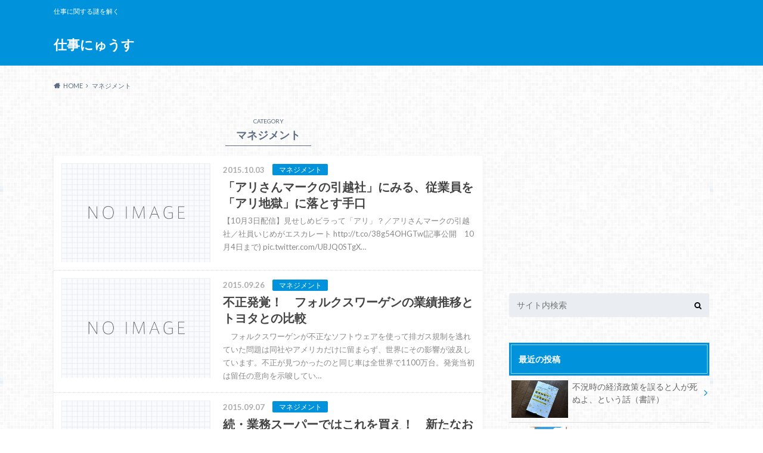

--- FILE ---
content_type: text/html; charset=UTF-8
request_url: https://shigotonews.com/archives/category/%E3%83%9E%E3%83%8D%E3%82%B8%E3%83%A1%E3%83%B3%E3%83%88/page/2
body_size: 15463
content:
<!doctype html><html dir="ltr" lang="ja" prefix="og: https://ogp.me/ns#"><head><meta charset="utf-8"><meta http-equiv="X-UA-Compatible" content="IE=edge"><meta name="HandheldFriendly" content="True"><meta name="MobileOptimized" content="320"><meta name="viewport" content="width=device-width, initial-scale=1"/><link rel="pingback" href="https://shigotonews.com/xmlrpc.php">  <script>(function(i,s,o,g,r,a,m){i['GoogleAnalyticsObject']=r;i[r]=i[r]||function(){
  (i[r].q=i[r].q||[]).push(arguments)},i[r].l=1*new Date();a=s.createElement(o),
  m=s.getElementsByTagName(o)[0];a.async=1;a.src=g;m.parentNode.insertBefore(a,m)
  })(window,document,'script','//www.google-analytics.com/analytics.js','ga');

  ga('create', 'UA-1681474-6', 'auto');
  ga('send', 'pageview');</script> <title>マネジメント | 仕事にゅうす - Part 2</title><meta name="description" content="- Part 2" /><meta name="robots" content="noindex, nofollow, max-snippet:-1, max-image-preview:large, max-video-preview:-1" /><link rel="canonical" href="https://shigotonews.com/archives/category/%e3%83%9e%e3%83%8d%e3%82%b8%e3%83%a1%e3%83%b3%e3%83%88" /><link rel="prev" href="https://shigotonews.com/archives/category/%E3%83%9E%E3%83%8D%E3%82%B8%E3%83%A1%E3%83%B3%E3%83%88" /><link rel="next" href="https://shigotonews.com/archives/category/%E3%83%9E%E3%83%8D%E3%82%B8%E3%83%A1%E3%83%B3%E3%83%88/page/3" /><meta name="generator" content="All in One SEO (AIOSEO) 4.6.9.1" /><meta name="google" content="nositelinkssearchbox" /> <script type="application/ld+json" class="aioseo-schema">{"@context":"https:\/\/schema.org","@graph":[{"@type":"BreadcrumbList","@id":"https:\/\/shigotonews.com\/archives\/category\/%E3%83%9E%E3%83%8D%E3%82%B8%E3%83%A1%E3%83%B3%E3%83%88\/page\/2#breadcrumblist","itemListElement":[{"@type":"ListItem","@id":"https:\/\/shigotonews.com\/#listItem","position":1,"name":"\u5bb6","item":"https:\/\/shigotonews.com\/","nextItem":"https:\/\/shigotonews.com\/archives\/category\/%e3%83%9e%e3%83%8d%e3%82%b8%e3%83%a1%e3%83%b3%e3%83%88#listItem"},{"@type":"ListItem","@id":"https:\/\/shigotonews.com\/archives\/category\/%e3%83%9e%e3%83%8d%e3%82%b8%e3%83%a1%e3%83%b3%e3%83%88#listItem","position":2,"name":"\u30de\u30cd\u30b8\u30e1\u30f3\u30c8","previousItem":"https:\/\/shigotonews.com\/#listItem"}]},{"@type":"CollectionPage","@id":"https:\/\/shigotonews.com\/archives\/category\/%E3%83%9E%E3%83%8D%E3%82%B8%E3%83%A1%E3%83%B3%E3%83%88\/page\/2#collectionpage","url":"https:\/\/shigotonews.com\/archives\/category\/%E3%83%9E%E3%83%8D%E3%82%B8%E3%83%A1%E3%83%B3%E3%83%88\/page\/2","name":"\u30de\u30cd\u30b8\u30e1\u30f3\u30c8 | \u4ed5\u4e8b\u306b\u3085\u3046\u3059 - Part 2","description":"- Part 2","inLanguage":"ja","isPartOf":{"@id":"https:\/\/shigotonews.com\/#website"},"breadcrumb":{"@id":"https:\/\/shigotonews.com\/archives\/category\/%E3%83%9E%E3%83%8D%E3%82%B8%E3%83%A1%E3%83%B3%E3%83%88\/page\/2#breadcrumblist"}},{"@type":"Organization","@id":"https:\/\/shigotonews.com\/#organization","name":"\u4ed5\u4e8b\u306b\u3085\u3046\u3059","description":"\u4ed5\u4e8b\u306b\u95a2\u3059\u308b\u8b0e\u3092\u89e3\u304f","url":"https:\/\/shigotonews.com\/","sameAs":["https:\/\/twitter.com\/mkenzow"]},{"@type":"WebSite","@id":"https:\/\/shigotonews.com\/#website","url":"https:\/\/shigotonews.com\/","name":"\u4ed5\u4e8b\u306b\u3085\u3046\u3059","description":"\u4ed5\u4e8b\u306b\u95a2\u3059\u308b\u8b0e\u3092\u89e3\u304f","inLanguage":"ja","publisher":{"@id":"https:\/\/shigotonews.com\/#organization"}}]}</script> <link rel='dns-prefetch' href='//ajax.googleapis.com' /><link rel='dns-prefetch' href='//fonts.googleapis.com' /><link rel='dns-prefetch' href='//maxcdn.bootstrapcdn.com' /><link rel="alternate" type="application/rss+xml" title="仕事にゅうす &raquo; フィード" href="https://shigotonews.com/feed" /><link rel="alternate" type="application/rss+xml" title="仕事にゅうす &raquo; コメントフィード" href="https://shigotonews.com/comments/feed" /><link rel="alternate" type="application/rss+xml" title="仕事にゅうす &raquo; マネジメント カテゴリーのフィード" href="https://shigotonews.com/archives/category/%e3%83%9e%e3%83%8d%e3%82%b8%e3%83%a1%e3%83%b3%e3%83%88/feed" /> <script defer src="[data-uri]"></script> <style id='wp-emoji-styles-inline-css' type='text/css'>img.wp-smiley, img.emoji {
		display: inline !important;
		border: none !important;
		box-shadow: none !important;
		height: 1em !important;
		width: 1em !important;
		margin: 0 0.07em !important;
		vertical-align: -0.1em !important;
		background: none !important;
		padding: 0 !important;
	}</style><link rel='stylesheet' id='wp-block-library-css' href='https://shigotonews.com/wp-includes/css/dist/block-library/style.min.css' type='text/css' media='all' /><style id='classic-theme-styles-inline-css' type='text/css'>/*! This file is auto-generated */
.wp-block-button__link{color:#fff;background-color:#32373c;border-radius:9999px;box-shadow:none;text-decoration:none;padding:calc(.667em + 2px) calc(1.333em + 2px);font-size:1.125em}.wp-block-file__button{background:#32373c;color:#fff;text-decoration:none}</style><style id='global-styles-inline-css' type='text/css'>:root{--wp--preset--aspect-ratio--square: 1;--wp--preset--aspect-ratio--4-3: 4/3;--wp--preset--aspect-ratio--3-4: 3/4;--wp--preset--aspect-ratio--3-2: 3/2;--wp--preset--aspect-ratio--2-3: 2/3;--wp--preset--aspect-ratio--16-9: 16/9;--wp--preset--aspect-ratio--9-16: 9/16;--wp--preset--color--black: #000000;--wp--preset--color--cyan-bluish-gray: #abb8c3;--wp--preset--color--white: #ffffff;--wp--preset--color--pale-pink: #f78da7;--wp--preset--color--vivid-red: #cf2e2e;--wp--preset--color--luminous-vivid-orange: #ff6900;--wp--preset--color--luminous-vivid-amber: #fcb900;--wp--preset--color--light-green-cyan: #7bdcb5;--wp--preset--color--vivid-green-cyan: #00d084;--wp--preset--color--pale-cyan-blue: #8ed1fc;--wp--preset--color--vivid-cyan-blue: #0693e3;--wp--preset--color--vivid-purple: #9b51e0;--wp--preset--gradient--vivid-cyan-blue-to-vivid-purple: linear-gradient(135deg,rgba(6,147,227,1) 0%,rgb(155,81,224) 100%);--wp--preset--gradient--light-green-cyan-to-vivid-green-cyan: linear-gradient(135deg,rgb(122,220,180) 0%,rgb(0,208,130) 100%);--wp--preset--gradient--luminous-vivid-amber-to-luminous-vivid-orange: linear-gradient(135deg,rgba(252,185,0,1) 0%,rgba(255,105,0,1) 100%);--wp--preset--gradient--luminous-vivid-orange-to-vivid-red: linear-gradient(135deg,rgba(255,105,0,1) 0%,rgb(207,46,46) 100%);--wp--preset--gradient--very-light-gray-to-cyan-bluish-gray: linear-gradient(135deg,rgb(238,238,238) 0%,rgb(169,184,195) 100%);--wp--preset--gradient--cool-to-warm-spectrum: linear-gradient(135deg,rgb(74,234,220) 0%,rgb(151,120,209) 20%,rgb(207,42,186) 40%,rgb(238,44,130) 60%,rgb(251,105,98) 80%,rgb(254,248,76) 100%);--wp--preset--gradient--blush-light-purple: linear-gradient(135deg,rgb(255,206,236) 0%,rgb(152,150,240) 100%);--wp--preset--gradient--blush-bordeaux: linear-gradient(135deg,rgb(254,205,165) 0%,rgb(254,45,45) 50%,rgb(107,0,62) 100%);--wp--preset--gradient--luminous-dusk: linear-gradient(135deg,rgb(255,203,112) 0%,rgb(199,81,192) 50%,rgb(65,88,208) 100%);--wp--preset--gradient--pale-ocean: linear-gradient(135deg,rgb(255,245,203) 0%,rgb(182,227,212) 50%,rgb(51,167,181) 100%);--wp--preset--gradient--electric-grass: linear-gradient(135deg,rgb(202,248,128) 0%,rgb(113,206,126) 100%);--wp--preset--gradient--midnight: linear-gradient(135deg,rgb(2,3,129) 0%,rgb(40,116,252) 100%);--wp--preset--font-size--small: 13px;--wp--preset--font-size--medium: 20px;--wp--preset--font-size--large: 36px;--wp--preset--font-size--x-large: 42px;--wp--preset--spacing--20: 0.44rem;--wp--preset--spacing--30: 0.67rem;--wp--preset--spacing--40: 1rem;--wp--preset--spacing--50: 1.5rem;--wp--preset--spacing--60: 2.25rem;--wp--preset--spacing--70: 3.38rem;--wp--preset--spacing--80: 5.06rem;--wp--preset--shadow--natural: 6px 6px 9px rgba(0, 0, 0, 0.2);--wp--preset--shadow--deep: 12px 12px 50px rgba(0, 0, 0, 0.4);--wp--preset--shadow--sharp: 6px 6px 0px rgba(0, 0, 0, 0.2);--wp--preset--shadow--outlined: 6px 6px 0px -3px rgba(255, 255, 255, 1), 6px 6px rgba(0, 0, 0, 1);--wp--preset--shadow--crisp: 6px 6px 0px rgba(0, 0, 0, 1);}:where(.is-layout-flex){gap: 0.5em;}:where(.is-layout-grid){gap: 0.5em;}body .is-layout-flex{display: flex;}.is-layout-flex{flex-wrap: wrap;align-items: center;}.is-layout-flex > :is(*, div){margin: 0;}body .is-layout-grid{display: grid;}.is-layout-grid > :is(*, div){margin: 0;}:where(.wp-block-columns.is-layout-flex){gap: 2em;}:where(.wp-block-columns.is-layout-grid){gap: 2em;}:where(.wp-block-post-template.is-layout-flex){gap: 1.25em;}:where(.wp-block-post-template.is-layout-grid){gap: 1.25em;}.has-black-color{color: var(--wp--preset--color--black) !important;}.has-cyan-bluish-gray-color{color: var(--wp--preset--color--cyan-bluish-gray) !important;}.has-white-color{color: var(--wp--preset--color--white) !important;}.has-pale-pink-color{color: var(--wp--preset--color--pale-pink) !important;}.has-vivid-red-color{color: var(--wp--preset--color--vivid-red) !important;}.has-luminous-vivid-orange-color{color: var(--wp--preset--color--luminous-vivid-orange) !important;}.has-luminous-vivid-amber-color{color: var(--wp--preset--color--luminous-vivid-amber) !important;}.has-light-green-cyan-color{color: var(--wp--preset--color--light-green-cyan) !important;}.has-vivid-green-cyan-color{color: var(--wp--preset--color--vivid-green-cyan) !important;}.has-pale-cyan-blue-color{color: var(--wp--preset--color--pale-cyan-blue) !important;}.has-vivid-cyan-blue-color{color: var(--wp--preset--color--vivid-cyan-blue) !important;}.has-vivid-purple-color{color: var(--wp--preset--color--vivid-purple) !important;}.has-black-background-color{background-color: var(--wp--preset--color--black) !important;}.has-cyan-bluish-gray-background-color{background-color: var(--wp--preset--color--cyan-bluish-gray) !important;}.has-white-background-color{background-color: var(--wp--preset--color--white) !important;}.has-pale-pink-background-color{background-color: var(--wp--preset--color--pale-pink) !important;}.has-vivid-red-background-color{background-color: var(--wp--preset--color--vivid-red) !important;}.has-luminous-vivid-orange-background-color{background-color: var(--wp--preset--color--luminous-vivid-orange) !important;}.has-luminous-vivid-amber-background-color{background-color: var(--wp--preset--color--luminous-vivid-amber) !important;}.has-light-green-cyan-background-color{background-color: var(--wp--preset--color--light-green-cyan) !important;}.has-vivid-green-cyan-background-color{background-color: var(--wp--preset--color--vivid-green-cyan) !important;}.has-pale-cyan-blue-background-color{background-color: var(--wp--preset--color--pale-cyan-blue) !important;}.has-vivid-cyan-blue-background-color{background-color: var(--wp--preset--color--vivid-cyan-blue) !important;}.has-vivid-purple-background-color{background-color: var(--wp--preset--color--vivid-purple) !important;}.has-black-border-color{border-color: var(--wp--preset--color--black) !important;}.has-cyan-bluish-gray-border-color{border-color: var(--wp--preset--color--cyan-bluish-gray) !important;}.has-white-border-color{border-color: var(--wp--preset--color--white) !important;}.has-pale-pink-border-color{border-color: var(--wp--preset--color--pale-pink) !important;}.has-vivid-red-border-color{border-color: var(--wp--preset--color--vivid-red) !important;}.has-luminous-vivid-orange-border-color{border-color: var(--wp--preset--color--luminous-vivid-orange) !important;}.has-luminous-vivid-amber-border-color{border-color: var(--wp--preset--color--luminous-vivid-amber) !important;}.has-light-green-cyan-border-color{border-color: var(--wp--preset--color--light-green-cyan) !important;}.has-vivid-green-cyan-border-color{border-color: var(--wp--preset--color--vivid-green-cyan) !important;}.has-pale-cyan-blue-border-color{border-color: var(--wp--preset--color--pale-cyan-blue) !important;}.has-vivid-cyan-blue-border-color{border-color: var(--wp--preset--color--vivid-cyan-blue) !important;}.has-vivid-purple-border-color{border-color: var(--wp--preset--color--vivid-purple) !important;}.has-vivid-cyan-blue-to-vivid-purple-gradient-background{background: var(--wp--preset--gradient--vivid-cyan-blue-to-vivid-purple) !important;}.has-light-green-cyan-to-vivid-green-cyan-gradient-background{background: var(--wp--preset--gradient--light-green-cyan-to-vivid-green-cyan) !important;}.has-luminous-vivid-amber-to-luminous-vivid-orange-gradient-background{background: var(--wp--preset--gradient--luminous-vivid-amber-to-luminous-vivid-orange) !important;}.has-luminous-vivid-orange-to-vivid-red-gradient-background{background: var(--wp--preset--gradient--luminous-vivid-orange-to-vivid-red) !important;}.has-very-light-gray-to-cyan-bluish-gray-gradient-background{background: var(--wp--preset--gradient--very-light-gray-to-cyan-bluish-gray) !important;}.has-cool-to-warm-spectrum-gradient-background{background: var(--wp--preset--gradient--cool-to-warm-spectrum) !important;}.has-blush-light-purple-gradient-background{background: var(--wp--preset--gradient--blush-light-purple) !important;}.has-blush-bordeaux-gradient-background{background: var(--wp--preset--gradient--blush-bordeaux) !important;}.has-luminous-dusk-gradient-background{background: var(--wp--preset--gradient--luminous-dusk) !important;}.has-pale-ocean-gradient-background{background: var(--wp--preset--gradient--pale-ocean) !important;}.has-electric-grass-gradient-background{background: var(--wp--preset--gradient--electric-grass) !important;}.has-midnight-gradient-background{background: var(--wp--preset--gradient--midnight) !important;}.has-small-font-size{font-size: var(--wp--preset--font-size--small) !important;}.has-medium-font-size{font-size: var(--wp--preset--font-size--medium) !important;}.has-large-font-size{font-size: var(--wp--preset--font-size--large) !important;}.has-x-large-font-size{font-size: var(--wp--preset--font-size--x-large) !important;}
:where(.wp-block-post-template.is-layout-flex){gap: 1.25em;}:where(.wp-block-post-template.is-layout-grid){gap: 1.25em;}
:where(.wp-block-columns.is-layout-flex){gap: 2em;}:where(.wp-block-columns.is-layout-grid){gap: 2em;}
:root :where(.wp-block-pullquote){font-size: 1.5em;line-height: 1.6;}</style><link rel='stylesheet' id='style-css' href='https://shigotonews.com/wp-content/cache/autoptimize/css/autoptimize_single_a019524b517259cde0615cc38b6fbabc.css' type='text/css' media='all' /><link rel='stylesheet' id='child-style-css' href='https://shigotonews.com/wp-content/themes/albatros_custom/style.css' type='text/css' media='all' /><link rel='stylesheet' id='shortcode-css' href='https://shigotonews.com/wp-content/cache/autoptimize/css/autoptimize_single_620934bdba875e17d1b61587bcc17183.css' type='text/css' media='all' /><link rel='stylesheet' id='gf_Oswald-css' href='//fonts.googleapis.com/css?family=Oswald%3A400%2C300%2C700' type='text/css' media='all' /><link rel='stylesheet' id='gf_Lato-css' href='//fonts.googleapis.com/css?family=Lato%3A400%2C700%2C400italic%2C700italic' type='text/css' media='all' /><link rel='stylesheet' id='fontawesome-css' href='//maxcdn.bootstrapcdn.com/font-awesome/4.6.0/css/font-awesome.min.css' type='text/css' media='all' /> <script defer type="text/javascript" src="//ajax.googleapis.com/ajax/libs/jquery/1.12.2/jquery.min.js" id="jquery-js"></script> <link rel="https://api.w.org/" href="https://shigotonews.com/wp-json/" /><link rel="alternate" title="JSON" type="application/json" href="https://shigotonews.com/wp-json/wp/v2/categories/9" /><style type="text/css">body{color: #5c6b80;}
a{color: #58a5d8;}
a:hover{color: #3b486d;}
#main .article footer .post-categories li a,#main .article footer .tags a{  background: #58a5d8;  border:1px solid #58a5d8;}
#main .article footer .tags a{color:#58a5d8; background: none;}
#main .article footer .post-categories li a:hover,#main .article footer .tags a:hover{ background:#3b486d;  border-color:#3b486d;}
input[type="text"],input[type="password"],input[type="datetime"],input[type="datetime-local"],input[type="date"],input[type="month"],input[type="time"],input[type="week"],input[type="number"],input[type="email"],input[type="url"],input[type="search"],input[type="tel"],input[type="color"],select,textarea,.field { background-color: #eaedf2;}
/*ヘッダー*/
.header{background: #0092db;}
.header .subnav .site_description,.header .mobile_site_description{color:  #fff;}
.nav li a,.subnav .linklist li a,.subnav .linklist li a:before {color: #fff;}
.nav li a:hover,.subnav .linklist li a:hover{color:#dd3333;}
.subnav .contactbutton a{background: #235D72;}
.subnav .contactbutton a:hover{background:#3F7E94;}
@media only screen and (min-width: 768px) {
	.nav ul {background: #323944;}
	.nav li ul.sub-menu li a{color: #B0B4BA;}
}
/*メインエリア*/
.byline .cat-name{background: #0092db; color:  #fff;}
.widgettitle {background: #0092db; color:  #fff;}
.widget li a:after{color: #0092db!important;}

/* 投稿ページ吹き出し見出し */
.single .entry-content h2{background: #5C6B80;}
.single .entry-content h2:after{border-top-color:#5C6B80;}
/* リスト要素 */
.entry-content ul li:before{ background: #5C6B80;}
.entry-content ol li:before{ background: #5C6B80;}
/* カテゴリーラベル */
.single .authorbox .author-newpost li .cat-name,.related-box li .cat-name{ background: #0092db;color:  #fff;}
/* CTA */
.cta-inner{ background: #323944;}
/* ローカルナビ */
.local-nav .title a{ background: #58a5d8;}
.local-nav .current_page_item a{color:#58a5d8;}
/* ランキングバッジ */
ul.wpp-list li a:before{background: #0092db;color:  #fff;}
/* アーカイブのボタン */
.readmore a{border:1px solid #58a5d8;color:#58a5d8;}
.readmore a:hover{background:#58a5d8;color:#fff;}
/* ボタンの色 */
.btn-wrap a{background: #58a5d8;border: 1px solid #58a5d8;}
.btn-wrap a:hover{background: #3b486d;}
.btn-wrap.simple a{border:1px solid #58a5d8;color:#58a5d8;}
.btn-wrap.simple a:hover{background:#58a5d8;}
/* コメント */
.blue-btn, .comment-reply-link, #submit { background-color: #58a5d8; }
.blue-btn:hover, .comment-reply-link:hover, #submit:hover, .blue-btn:focus, .comment-reply-link:focus, #submit:focus {background-color: #3b486d; }
/* サイドバー */
.widget a{text-decoration:none; color:#666;}
.widget a:hover{color:#999;}
/*フッター*/
#footer-top{background-color: #323944; color: #86909E;}
.footer a,#footer-top a{color: #B0B4BA;}
#footer-top .widgettitle{color: #86909E;}
.footer {background-color: #323944;color: #86909E;}
.footer-links li:before{ color: #0092db;}
/* ページネーション */
.pagination a, .pagination span,.page-links a , .page-links ul > li > span{color: #58a5d8;}
.pagination a:hover, .pagination a:focus,.page-links a:hover, .page-links a:focus{background-color: #58a5d8;}
.pagination .current:hover, .pagination .current:focus{color: #3b486d;}</style><noscript><style>.lazyload[data-src]{display:none !important;}</style></noscript><style>.lazyload{background-image:none !important;}.lazyload:before{background-image:none !important;}</style><style type="text/css" id="custom-background-css">body.custom-background { background-image: url("https://shigotonews.com/wp-content/themes/albatros/library/images/body_bg01.png"); background-position: left top; background-size: auto; background-repeat: repeat; background-attachment: scroll; }</style></head><body class="archive paged category category-9 custom-background paged-2 category-paged-2"><div id="container"><header class="header" role="banner"><div id="inner-header" class="wrap cf"><div id="logo"><p class="h1 text"><a href="https://shigotonews.com">仕事にゅうす</a></p></div><div class="subnav cf"><p class="site_description">仕事に関する謎を解く</p></div><nav id="g_nav" role="navigation"></nav></div></header><div id="breadcrumb" class="breadcrumb inner wrap cf"><ul itemscope itemtype="http://schema.org/BreadcrumbList"><li itemprop="itemListElement" itemscope itemtype="http://schema.org/ListItem" class="bc_homelink"><a itemprop="item" href="https://shigotonews.com/"><span itemprop="name">HOME</span></a><meta itemprop="position" content="1" /></li><li itemprop="itemListElement" itemscope itemtype="http://schema.org/ListItem"><span itemprop="name">マネジメント</span><meta itemprop="position" content="2" /></li></ul></div><div id="content"><div id="inner-content" class="wrap cf"><main id="main" class="m-all t-2of3 d-5of7 cf" role="main"><div class="archivettl"><h1 class="archive-title h2"> <span>CATEGORY</span> マネジメント</h1></div><div class="top-post-list"><article class="post-list cf" role="article"> <a href="https://shigotonews.com/archives/4947396.html" rel="bookmark" title="「アリさんマークの引越社」にみる、従業員を「アリ地獄」に落とす手口"><figure class="eyecatch noimg"> <img src="[data-uri]" data-src="https://shigotonews.com/wp-content/themes/albatros/library/images/noimg.png" decoding="async" class="lazyload" data-eio-rwidth="450" data-eio-rheight="300"><noscript><img src="https://shigotonews.com/wp-content/themes/albatros/library/images/noimg.png" data-eio="l"></noscript></figure><section class="entry-content cf"><p class="byline entry-meta vcard"> <span class="date updated">2015.10.03</span> <span class="cat-name">マネジメント</span> <span class="author" style="display: none;"><span class="fn">mkenzow</span></span></p><h1 class="h2 entry-title">「アリさんマークの引越社」にみる、従業員を「アリ地獄」に落とす手口</h1><div class="description"><p>【10月3日配信】見せしめビラって「アリ」？／アリさんマークの引越社／社員いじめがエスカレート http://t.co/38g54OHGTw(記事公開　10月4日まで) pic.twitter.com/UBJQ0STgX&#8230;</p></div></section> </a></article><article class="post-list cf" role="article"> <a href="https://shigotonews.com/archives/4943793.html" rel="bookmark" title="不正発覚！　フォルクスワーゲンの業績推移とトヨタとの比較"><figure class="eyecatch noimg"> <img src="[data-uri]" data-src="https://shigotonews.com/wp-content/themes/albatros/library/images/noimg.png" decoding="async" class="lazyload" data-eio-rwidth="450" data-eio-rheight="300"><noscript><img src="https://shigotonews.com/wp-content/themes/albatros/library/images/noimg.png" data-eio="l"></noscript></figure><section class="entry-content cf"><p class="byline entry-meta vcard"> <span class="date updated">2015.09.26</span> <span class="cat-name">マネジメント</span> <span class="author" style="display: none;"><span class="fn"></span></span></p><h1 class="h2 entry-title">不正発覚！　フォルクスワーゲンの業績推移とトヨタとの比較</h1><div class="description"><p>　フォルクスワーゲンが不正なソフトウェアを使って排ガス規制を逃れていた問題は同社やアメリカだけに留まらず、世界にその影響が波及しています。不正が見つかったのと同じ車は全世界で1100万台。発覚当初は留任の意向を示唆してい&#8230;</p></div></section> </a></article><article class="post-list cf" role="article"> <a href="https://shigotonews.com/archives/4934053.html" rel="bookmark" title="続・業務スーパーではこれを買え！　新たなおすすめ商品20とハズレ商品を追加！"><figure class="eyecatch noimg"> <img src="[data-uri]" data-src="https://shigotonews.com/wp-content/themes/albatros/library/images/noimg.png" decoding="async" class="lazyload" data-eio-rwidth="450" data-eio-rheight="300"><noscript><img src="https://shigotonews.com/wp-content/themes/albatros/library/images/noimg.png" data-eio="l"></noscript></figure><section class="entry-content cf"><p class="byline entry-meta vcard"> <span class="date updated">2015.09.07</span> <span class="cat-name">マネジメント</span> <span class="author" style="display: none;"><span class="fn">mkenzow</span></span></p><h1 class="h2 entry-title">続・業務スーパーではこれを買え！　新たなおすすめ商品20とハズレ商品を追加！</h1><div class="description"><p>（画像出典：業務スーパーWEBチラシ） 　以前アップした記事「業務スーパーではこれを買え！　実食してわかったおすすめ商品20とハズレ商品」はおかげさまでたくさんの人に読まれています。この7月末に業務スーパーが700店舗を&#8230;</p></div></section> </a></article><article class="post-list cf" role="article"> <a href="https://shigotonews.com/archives/4921604.html" rel="bookmark" title="アシックスとミズノ、どうして差がついたのか……"><figure class="eyecatch noimg"> <img src="[data-uri]" data-src="https://shigotonews.com/wp-content/themes/albatros/library/images/noimg.png" decoding="async" class="lazyload" data-eio-rwidth="450" data-eio-rheight="300"><noscript><img src="https://shigotonews.com/wp-content/themes/albatros/library/images/noimg.png" data-eio="l"></noscript></figure><section class="entry-content cf"><p class="byline entry-meta vcard"> <span class="date updated">2015.08.14</span> <span class="cat-name">マネジメント</span> <span class="author" style="display: none;"><span class="fn"></span></span></p><h1 class="h2 entry-title">アシックスとミズノ、どうして差がついたのか……</h1><div class="description"><p>　プレジデント誌で執筆を担当したアシックス、尾山基社長インタビューがプレジデントオンラインに転載されていました。 プレジデントオンライン　アシックス「世界3位になっても安心も満足もしない」 　絶好調企業とあって非常に面白&#8230;</p></div></section> </a></article><article class="post-list cf" role="article"> <a href="https://shigotonews.com/archives/4878918.html" rel="bookmark" title="マクドナルドのスマイル0円復活と、藤田田がスマイルを奨励した理由"><figure class="eyecatch noimg"> <img src="[data-uri]" data-src="https://shigotonews.com/wp-content/themes/albatros/library/images/noimg.png" decoding="async" class="lazyload" data-eio-rwidth="450" data-eio-rheight="300"><noscript><img src="https://shigotonews.com/wp-content/themes/albatros/library/images/noimg.png" data-eio="l"></noscript></figure><section class="entry-content cf"><p class="byline entry-meta vcard"> <span class="date updated">2015.05.25</span> <span class="cat-name">マネジメント</span> <span class="author" style="display: none;"><span class="fn"></span></span></p><h1 class="h2 entry-title">マクドナルドのスマイル0円復活と、藤田田がスマイルを奨励した理由</h1><div class="description"><p>　マクドナルドの「スマイル0円」が復活というニュースが話題になっています。業績の悪化に歯止めがかからないマクドナルドですが、一世を風靡したスローガンを復活させ、他の施策と合わせて「変化」「新しさ」を印象付けたい意図がある&#8230;</p></div></section> </a></article><article class="post-list cf" role="article"> <a href="https://shigotonews.com/archives/4873083.html" rel="bookmark" title="ワタミ平成27年3月期決算、財務内容がさらに悪化"><figure class="eyecatch noimg"> <img src="[data-uri]" data-src="https://shigotonews.com/wp-content/themes/albatros/library/images/noimg.png" decoding="async" class="lazyload" data-eio-rwidth="450" data-eio-rheight="300"><noscript><img src="https://shigotonews.com/wp-content/themes/albatros/library/images/noimg.png" data-eio="l"></noscript></figure><section class="entry-content cf"><p class="byline entry-meta vcard"> <span class="date updated">2015.05.13</span> <span class="cat-name">マネジメント</span> <span class="author" style="display: none;"><span class="fn"></span></span></p><h1 class="h2 entry-title">ワタミ平成27年3月期決算、財務内容がさらに悪化</h1><div class="description"><p>　ワタミの平成27年3月期決算が発表されました。売上高が前期比マイナス4.8％のマイナスの1553億円、営業利益が207億円の赤字、当期純利益は127億円の赤字という惨憺たる結果になりました。営業利益の赤字は上場来初めて&#8230;</p></div></section> </a></article><article class="post-list cf" role="article"> <a href="https://shigotonews.com/archives/4870327.html" rel="bookmark" title="業務スーパーではこれを買え！　実食してわかったおすすめ商品20とハズレ商品"><figure class="eyecatch"> <img width="300" height="200" src="https://shigotonews.com/wp-content/uploads/2015/05/e0aab081-s-300x200.jpg" class="attachment-home-thum size-home-thum wp-post-image" alt="" decoding="async" fetchpriority="high" /></figure><section class="entry-content cf"><p class="byline entry-meta vcard"> <span class="date updated">2015.05.08</span> <span class="cat-name">マネジメント</span> <span class="author" style="display: none;"><span class="fn">mkenzow</span></span></p><h1 class="h2 entry-title">業務スーパーではこれを買え！　実食してわかったおすすめ商品20とハズレ商品</h1><div class="description"><p>&nbsp; （2016年12月9日追記） その後、追加した業務スーパーの記事です。こちらもぜひご覧ください！ 　「続・業務スーパーではこれを買え！　新たなおすすめ商品20とハズレ商品を追加!!」 　「夏の業務スーパーは&#8230;</p></div></section> </a></article><article class="post-list cf" role="article"> <a href="https://shigotonews.com/archives/4854150.html" rel="bookmark" title="すき家大量閉店から１年、労働環境はどう改善されたか？"><figure class="eyecatch noimg"> <img src="[data-uri]" data-src="https://shigotonews.com/wp-content/themes/albatros/library/images/noimg.png" decoding="async" class="lazyload" data-eio-rwidth="450" data-eio-rheight="300"><noscript><img src="https://shigotonews.com/wp-content/themes/albatros/library/images/noimg.png" data-eio="l"></noscript></figure><section class="entry-content cf"><p class="byline entry-meta vcard"> <span class="date updated">2015.04.09</span> <span class="cat-name">マネジメント</span> <span class="author" style="display: none;"><span class="fn"></span></span></p><h1 class="h2 entry-title">すき家大量閉店から１年、労働環境はどう改善されたか？</h1><div class="description"><p>　（画像出典：ゼンショーHD　職場環境改善促進委員会　「職場環境改善に関する報告書」　以下同じ） 　すき家でパート・アルバイトが次々に退職し、大量閉店に追い込まれてから１年ほどになります。全国200余りの店舗が休業に追い&#8230;</p></div></section> </a></article><article class="post-list cf" role="article"> <a href="https://shigotonews.com/archives/4846347.html" rel="bookmark" title="マクドナルドの店舗から、売上高激減の理由を考える"><figure class="eyecatch noimg"> <img src="[data-uri]" data-src="https://shigotonews.com/wp-content/themes/albatros/library/images/noimg.png" decoding="async" class="lazyload" data-eio-rwidth="450" data-eio-rheight="300"><noscript><img src="https://shigotonews.com/wp-content/themes/albatros/library/images/noimg.png" data-eio="l"></noscript></figure><section class="entry-content cf"><p class="byline entry-meta vcard"> <span class="date updated">2015.03.25</span> <span class="cat-name">マネジメント</span> <span class="author" style="display: none;"><span class="fn"></span></span></p><h1 class="h2 entry-title">マクドナルドの店舗から、売上高激減の理由を考える</h1><div class="description"><p>売上高激減というニュースが続くマクドナルドに、ランチついでに様子を見に行って来ました。お店は有名なパルム商店街にある武蔵小山店。 注文したのは一押しされていたロコモコバーガーセットで690円也。普段ならまず頼まないメニュ&#8230;</p></div></section> </a></article><article class="post-list cf" role="article"> <a href="https://shigotonews.com/archives/4843524.html" rel="bookmark" title="「業務スーパーの商品が安い」というので、カレーをつくって一皿いくらかかるか計算してみた"><figure class="eyecatch noimg"> <img src="[data-uri]" data-src="https://shigotonews.com/wp-content/themes/albatros/library/images/noimg.png" decoding="async" class="lazyload" data-eio-rwidth="450" data-eio-rheight="300"><noscript><img src="https://shigotonews.com/wp-content/themes/albatros/library/images/noimg.png" data-eio="l"></noscript></figure><section class="entry-content cf"><p class="byline entry-meta vcard"> <span class="date updated">2015.03.19</span> <span class="cat-name">イノベーション</span> <span class="author" style="display: none;"><span class="fn"></span></span></p><h1 class="h2 entry-title">「業務スーパーの商品が安い」というので、カレーをつくって一皿いくらかかるか計算してみた</h1><div class="description"><p>最近、よく注目のお店として名前を見聞きする会社に業務スーパーがあります。「業務用スーパー」ではなく「業務スーパー」という屋号のお店で、飲食のプロだけでなく誰でも利用できます。運営している会社は神戸物産。 業務スーパーの注&#8230;</p></div></section> </a></article><nav class="pagination cf"><ul class='page-numbers'><li><a class="prev page-numbers" href="https://shigotonews.com/archives/category/%E3%83%9E%E3%83%8D%E3%82%B8%E3%83%A1%E3%83%B3%E3%83%88/page/1"><</a></li><li><a class="page-numbers" href="https://shigotonews.com/archives/category/%E3%83%9E%E3%83%8D%E3%82%B8%E3%83%A1%E3%83%B3%E3%83%88/page/1">1</a></li><li><span aria-current="page" class="page-numbers current">2</span></li><li><a class="page-numbers" href="https://shigotonews.com/archives/category/%E3%83%9E%E3%83%8D%E3%82%B8%E3%83%A1%E3%83%B3%E3%83%88/page/3">3</a></li><li><a class="page-numbers" href="https://shigotonews.com/archives/category/%E3%83%9E%E3%83%8D%E3%82%B8%E3%83%A1%E3%83%B3%E3%83%88/page/4">4</a></li><li><a class="next page-numbers" href="https://shigotonews.com/archives/category/%E3%83%9E%E3%83%8D%E3%82%B8%E3%83%A1%E3%83%B3%E3%83%88/page/3">></a></li></ul></nav></div></main><div id="sidebar1" class="sidebar m-all t-1of3 d-2of7 last-col cf" role="complementary"><div class="add"><div id="text-4" class="widget widget_text"><div class="textwidget"><script async src="//pagead2.googlesyndication.com/pagead/js/adsbygoogle.js"></script>  <ins class="adsbygoogle"
 style="display:block"
 data-ad-client="ca-pub-7757422426289122"
 data-ad-slot="1399605251"
 data-ad-format="auto"></ins> <script>(adsbygoogle = window.adsbygoogle || []).push({});</script></div></div></div><div id="search-2" class="widget widget_search"><form role="search" method="get" id="searchform" class="searchform" action="https://shigotonews.com/"><div> <label for="s" class="screen-reader-text"></label> <input type="search" id="s" name="s" value="" placeholder="サイト内検索" /><button type="submit" id="searchsubmit" ><i class="fa fa-search"></i></button></div></form></div><div id="recent-posts-2" class="widget widget_recent_entries"><h4 class="widgettitle"><span>最近の投稿</span></h4><ul><li class="cf"> <a class="cf" href="https://shigotonews.com/archives/20200602.html" title="不況時の経済政策を誤ると人が死ぬよ、という話（書評）"><figure class="eyecatch"> <img width="300" height="200" src="[data-uri]" class="attachment-home-thum size-home-thum wp-post-image lazyload" alt="" decoding="async" data-src="https://shigotonews.com/wp-content/uploads/2020/06/IMAG2025-300x200.jpg" data-eio-rwidth="300" data-eio-rheight="200" /><noscript><img width="300" height="200" src="https://shigotonews.com/wp-content/uploads/2020/06/IMAG2025-300x200.jpg" class="attachment-home-thum size-home-thum wp-post-image" alt="" decoding="async" data-eio="l" /></noscript></figure> 不況時の経済政策を誤ると人が死ぬよ、という話（書評） </a></li><li class="cf"> <a class="cf" href="https://shigotonews.com/archives/20200418.html" title="在宅勤務で20年働いてわかった、自宅で快適に仕事をする７つのポイントをまとめてみるよ"><figure class="eyecatch"> <img width="300" height="200" src="[data-uri]" class="attachment-home-thum size-home-thum wp-post-image lazyload" alt="" decoding="async" data-src="https://shigotonews.com/wp-content/uploads/2020/04/cafe_nomad_woman-300x200.png" data-eio-rwidth="300" data-eio-rheight="200" /><noscript><img width="300" height="200" src="https://shigotonews.com/wp-content/uploads/2020/04/cafe_nomad_woman-300x200.png" class="attachment-home-thum size-home-thum wp-post-image" alt="" decoding="async" data-eio="l" /></noscript></figure> 在宅勤務で20年働いてわかった、自宅で快適に仕事をする７つのポイントをまとめてみるよ </a></li><li class="cf"> <a class="cf" href="https://shigotonews.com/archives/20190429.html" title="NGT48山口真帆さんの事件でなぜAKSは判断を間違い続けるのか、お金の流れから考えてみるよ"><figure class="eyecatch"> <img width="300" height="200" src="[data-uri]" class="attachment-home-thum size-home-thum wp-post-image lazyload" alt="" decoding="async" data-src="https://shigotonews.com/wp-content/uploads/2019/04/Screenshot_20190428-003243-300x200.png" data-eio-rwidth="300" data-eio-rheight="200" /><noscript><img width="300" height="200" src="https://shigotonews.com/wp-content/uploads/2019/04/Screenshot_20190428-003243-300x200.png" class="attachment-home-thum size-home-thum wp-post-image" alt="" decoding="async" data-eio="l" /></noscript></figure> NGT48山口真帆さんの事件でなぜAKSは判断を間違い続けるのか、お金の流れから考えてみるよ </a></li><li class="cf"> <a class="cf" href="https://shigotonews.com/archives/20190327.html" title="失業率と生産性が低い日本、失業率が高く生産性は低くないフランスの違いとは"><figure class="eyecatch"> <img width="300" height="200" src="[data-uri]" class="attachment-home-thum size-home-thum wp-post-image lazyload" alt="" decoding="async" data-src="https://shigotonews.com/wp-content/uploads/2019/03/26summit15-300x200.jpg" data-eio-rwidth="300" data-eio-rheight="200" /><noscript><img width="300" height="200" src="https://shigotonews.com/wp-content/uploads/2019/03/26summit15-300x200.jpg" class="attachment-home-thum size-home-thum wp-post-image" alt="" decoding="async" data-eio="l" /></noscript></figure> 失業率と生産性が低い日本、失業率が高く生産性は低くないフランスの違いとは </a></li><li class="cf"> <a class="cf" href="https://shigotonews.com/archives/20190120.html" title="「都バス運転手の給与を下げよ」というけど既に下がっているようだしそれでは誰も幸せにならないよ、という話"><figure class="eyecatch"> <img width="300" height="200" src="[data-uri]" class="attachment-home-thum size-home-thum wp-post-image lazyload" alt="" decoding="async" data-src="https://shigotonews.com/wp-content/uploads/2019/01/IMAG0078-300x200.jpg" data-eio-rwidth="300" data-eio-rheight="200" /><noscript><img width="300" height="200" src="https://shigotonews.com/wp-content/uploads/2019/01/IMAG0078-300x200.jpg" class="attachment-home-thum size-home-thum wp-post-image" alt="" decoding="async" data-eio="l" /></noscript></figure> 「都バス運転手の給与を下げよ」というけど既に下がっているようだしそれでは誰も幸せにならないよ、という話 </a></li></ul></div><div id="recent-comments-2" class="widget widget_recent_comments"><h4 class="widgettitle"><span>最近のコメント</span></h4><ul id="recentcomments"><li class="recentcomments"><a href="https://shigotonews.com/archives/4646345.html#comment-4255">すき家の連鎖的閉店はどのようにして起こったか？</a> に <span class="comment-author-link">匿名</span> より</li><li class="recentcomments"><a href="https://shigotonews.com/archives/3709366.html#comment-2477">そうだったのか！　池上彰が好まれる理由</a> に <span class="comment-author-link">千稔 稔</span> より</li><li class="recentcomments"><a href="https://shigotonews.com/archives/3044321.html#comment-1994">【本】うつ病の増加は思わぬところに理由がある、という話</a> に <span class="comment-author-link">sxrisuicidejapan</span> より</li><li class="recentcomments"><a href="https://shigotonews.com/archives/3044321.html#comment-1993">【本】うつ病の増加は思わぬところに理由がある、という話</a> に <span class="comment-author-link">すずき　まさこ　sxrisuicidejapan</span> より</li><li class="recentcomments"><a href="https://shigotonews.com/archives/20190429.html#comment-1922">NGT48山口真帆さんの事件でなぜAKSは判断を間違い続けるのか、お金の流れから考えてみるよ</a> に <span class="comment-author-link"><a href="https://akbtown.com/?p=31194" class="url" rel="ugc external nofollow">キーホルダー株価、96円突入 │ AKBタウン｜AKB48 最速ニュース速報</a></span> より</li></ul></div><div id="categories-2" class="widget widget_categories"><h4 class="widgettitle"><span>カテゴリー</span></h4><ul><li class="cat-item cat-item-2"><a href="https://shigotonews.com/archives/category/%e3%81%93%e3%81%ae%e3%83%96%e3%83%ad%e3%82%b0%e3%81%ab%e3%81%a4%e3%81%84%e3%81%a6">このブログについて</a></li><li class="cat-item cat-item-3"><a href="https://shigotonews.com/archives/category/%e3%81%97%e3%81%94%e3%81%a8%e3%81%ae%e6%8a%80%e8%a1%93">しごとの技術</a></li><li class="cat-item cat-item-12"><a href="https://shigotonews.com/archives/category/%e3%82%a4%e3%83%8e%e3%83%99%e3%83%bc%e3%82%b7%e3%83%a7%e3%83%b3">イノベーション</a></li><li class="cat-item cat-item-11"><a href="https://shigotonews.com/archives/category/%e3%82%ad%e3%83%a3%e3%83%aa%e3%82%a2">キャリア</a></li><li class="cat-item cat-item-19"><a href="https://shigotonews.com/archives/category/%e3%83%96%e3%83%ad%e3%82%b0%e9%81%8b%e5%96%b6">ブログ運営</a></li><li class="cat-item cat-item-9 current-cat"><a aria-current="page" href="https://shigotonews.com/archives/category/%e3%83%9e%e3%83%8d%e3%82%b8%e3%83%a1%e3%83%b3%e3%83%88">マネジメント</a></li><li class="cat-item cat-item-15"><a href="https://shigotonews.com/archives/category/%e3%83%a1%e3%83%b3%e3%82%bf%e3%83%ab%e3%83%98%e3%83%ab%e3%82%b9">メンタルヘルス</a></li><li class="cat-item cat-item-17"><a href="https://shigotonews.com/archives/category/%e3%83%a9%e3%83%b3%e3%83%81">ランチ</a></li><li class="cat-item cat-item-14"><a href="https://shigotonews.com/archives/category/%e3%83%af%e3%83%bc%e3%82%af%e3%82%b9%e3%82%bf%e3%82%a4%e3%83%ab%ef%bc%86%e3%83%a9%e3%82%a4%e3%83%95%e3%82%b9%e3%82%bf%e3%82%a4%e3%83%ab">ワークスタイル＆ライフスタイル</a></li><li class="cat-item cat-item-10"><a href="https://shigotonews.com/archives/category/%e4%ba%ba%e3%81%a8%e7%b5%84%e7%b9%94">人と組織</a></li><li class="cat-item cat-item-6"><a href="https://shigotonews.com/archives/category/%e4%bb%95%e4%ba%8b%e5%85%a8%e8%88%ac">仕事全般</a></li><li class="cat-item cat-item-16"><a href="https://shigotonews.com/archives/category/%e4%bc%81%e6%a5%ad%e7%a0%94%e7%a9%b6">企業研究</a></li><li class="cat-item cat-item-18"><a href="https://shigotonews.com/archives/category/%e5%8a%b4%e5%83%8d%e5%95%8f%e9%a1%8c">労働問題</a></li><li class="cat-item cat-item-8"><a href="https://shigotonews.com/archives/category/%e5%91%8a%e7%9f%a5%e3%83%bb%e9%80%a3%e7%b5%a1">告知・連絡</a></li><li class="cat-item cat-item-1"><a href="https://shigotonews.com/archives/category/%e6%9c%aa%e5%88%86%e9%a1%9e">未分類</a></li><li class="cat-item cat-item-5"><a href="https://shigotonews.com/archives/category/%e6%9c%ac%e3%83%bb%e9%9b%91%e8%aa%8c">本・雑誌</a></li><li class="cat-item cat-item-7"><a href="https://shigotonews.com/archives/category/%e8%87%aa%e5%b7%b1%e7%ae%a1%e7%90%86">自己管理</a></li><li class="cat-item cat-item-13"><a href="https://shigotonews.com/archives/category/%e8%b5%b7%e6%a5%ad">起業</a></li><li class="cat-item cat-item-4"><a href="https://shigotonews.com/archives/category/%e9%9c%87%e7%81%bd%e9%96%a2%e9%80%a3">震災関連</a></li></ul></div><div id="archives-2" class="widget widget_archive"><h4 class="widgettitle"><span>アーカイブ</span></h4> <label class="screen-reader-text" for="archives-dropdown-2">アーカイブ</label> <select id="archives-dropdown-2" name="archive-dropdown"><option value="">月を選択</option><option value='https://shigotonews.com/archives/2020/06'> 2020年6月</option><option value='https://shigotonews.com/archives/2020/04'> 2020年4月</option><option value='https://shigotonews.com/archives/2019/04'> 2019年4月</option><option value='https://shigotonews.com/archives/2019/03'> 2019年3月</option><option value='https://shigotonews.com/archives/2019/01'> 2019年1月</option><option value='https://shigotonews.com/archives/2018/10'> 2018年10月</option><option value='https://shigotonews.com/archives/2018/06'> 2018年6月</option><option value='https://shigotonews.com/archives/2018/04'> 2018年4月</option><option value='https://shigotonews.com/archives/2018/03'> 2018年3月</option><option value='https://shigotonews.com/archives/2017/01'> 2017年1月</option><option value='https://shigotonews.com/archives/2016/12'> 2016年12月</option><option value='https://shigotonews.com/archives/2016/11'> 2016年11月</option><option value='https://shigotonews.com/archives/2016/10'> 2016年10月</option><option value='https://shigotonews.com/archives/2016/09'> 2016年9月</option><option value='https://shigotonews.com/archives/2016/08'> 2016年8月</option><option value='https://shigotonews.com/archives/2016/07'> 2016年7月</option><option value='https://shigotonews.com/archives/2016/06'> 2016年6月</option><option value='https://shigotonews.com/archives/2016/05'> 2016年5月</option><option value='https://shigotonews.com/archives/2016/03'> 2016年3月</option><option value='https://shigotonews.com/archives/2016/02'> 2016年2月</option><option value='https://shigotonews.com/archives/2015/12'> 2015年12月</option><option value='https://shigotonews.com/archives/2015/11'> 2015年11月</option><option value='https://shigotonews.com/archives/2015/10'> 2015年10月</option><option value='https://shigotonews.com/archives/2015/09'> 2015年9月</option><option value='https://shigotonews.com/archives/2015/08'> 2015年8月</option><option value='https://shigotonews.com/archives/2015/07'> 2015年7月</option><option value='https://shigotonews.com/archives/2015/06'> 2015年6月</option><option value='https://shigotonews.com/archives/2015/05'> 2015年5月</option><option value='https://shigotonews.com/archives/2015/04'> 2015年4月</option><option value='https://shigotonews.com/archives/2015/03'> 2015年3月</option><option value='https://shigotonews.com/archives/2015/02'> 2015年2月</option><option value='https://shigotonews.com/archives/2015/01'> 2015年1月</option><option value='https://shigotonews.com/archives/2014/12'> 2014年12月</option><option value='https://shigotonews.com/archives/2014/11'> 2014年11月</option><option value='https://shigotonews.com/archives/2014/10'> 2014年10月</option><option value='https://shigotonews.com/archives/2014/09'> 2014年9月</option><option value='https://shigotonews.com/archives/2014/08'> 2014年8月</option><option value='https://shigotonews.com/archives/2014/07'> 2014年7月</option><option value='https://shigotonews.com/archives/2014/06'> 2014年6月</option><option value='https://shigotonews.com/archives/2014/05'> 2014年5月</option><option value='https://shigotonews.com/archives/2014/04'> 2014年4月</option><option value='https://shigotonews.com/archives/2014/03'> 2014年3月</option><option value='https://shigotonews.com/archives/2014/01'> 2014年1月</option><option value='https://shigotonews.com/archives/2013/05'> 2013年5月</option><option value='https://shigotonews.com/archives/2013/04'> 2013年4月</option><option value='https://shigotonews.com/archives/2013/03'> 2013年3月</option><option value='https://shigotonews.com/archives/2013/02'> 2013年2月</option><option value='https://shigotonews.com/archives/2013/01'> 2013年1月</option><option value='https://shigotonews.com/archives/2012/11'> 2012年11月</option><option value='https://shigotonews.com/archives/2012/10'> 2012年10月</option><option value='https://shigotonews.com/archives/2012/02'> 2012年2月</option><option value='https://shigotonews.com/archives/2012/01'> 2012年1月</option><option value='https://shigotonews.com/archives/2011/12'> 2011年12月</option><option value='https://shigotonews.com/archives/2011/10'> 2011年10月</option><option value='https://shigotonews.com/archives/2011/07'> 2011年7月</option><option value='https://shigotonews.com/archives/2011/05'> 2011年5月</option><option value='https://shigotonews.com/archives/2011/04'> 2011年4月</option><option value='https://shigotonews.com/archives/2011/02'> 2011年2月</option><option value='https://shigotonews.com/archives/2010/11'> 2010年11月</option><option value='https://shigotonews.com/archives/2010/10'> 2010年10月</option><option value='https://shigotonews.com/archives/2010/08'> 2010年8月</option><option value='https://shigotonews.com/archives/2010/07'> 2010年7月</option><option value='https://shigotonews.com/archives/2010/06'> 2010年6月</option><option value='https://shigotonews.com/archives/2010/04'> 2010年4月</option><option value='https://shigotonews.com/archives/2010/02'> 2010年2月</option><option value='https://shigotonews.com/archives/2010/01'> 2010年1月</option> </select> <script defer src="[data-uri]"></script> </div><div id="text-13" class="widget widget_text"><h4 class="widgettitle"><span>運営者</span></h4><div class="textwidget"><p>経済ジャーナリスト、フリーランスライターの宮内健が運営しています。コメントは承認制で公序良俗に反する内容は削除します。執筆依頼などのご連絡はmkenzowアットマークyahoo.co.jpへ。<br /> <a href="https://twitter.com/mkenzow">Twitterやってます。</a><br /> <a href="http://www.facebook.com/mkenzow">Facebookはこちら。</a></p></div></div></div></div></div><div id="page-top"> <a href="#header" title="ページトップへ"><i class="fa fa-chevron-up"></i></a></div><div id="footer-top" class="cf"><div class="inner wrap"></div></div><footer id="footer" class="footer" role="contentinfo"><div id="inner-footer" class="wrap cf"><div class="m-all t-3of5 d-4of7"><nav role="navigation"></nav></div><div class="m-all t-2of5 d-3of7"><p class="source-org copyright">&copy;Copyright2024 <a href="https://shigotonews.com" rel="nofollow">仕事にゅうす</a>.All Rights Reserved.</p></div></div></footer></div> <script defer id="eio-lazy-load-js-before" src="[data-uri]"></script> <script type="text/javascript" src="https://shigotonews.com/wp-content/plugins/ewww-image-optimizer/includes/lazysizes.min.js" id="eio-lazy-load-js" async="async" data-wp-strategy="async"></script> <script defer type="text/javascript" src="https://shigotonews.com/wp-content/themes/albatros/library/js/libs/jquery.meanmenu.min.js" id="jquery.meanmenu-js"></script> <script defer type="text/javascript" src="https://shigotonews.com/wp-content/cache/autoptimize/js/autoptimize_single_b3b093c0575bbd519ced22ee6c9707be.js" id="main-js-js"></script> <script defer type="text/javascript" src="https://shigotonews.com/wp-content/themes/albatros/library/js/libs/modernizr.custom.min.js" id="css-modernizr-js"></script> </body></html><!-- WP Fastest Cache file was created in 0.064962148666382 seconds, on 29-08-24 19:29:35 -->

--- FILE ---
content_type: text/html; charset=utf-8
request_url: https://www.google.com/recaptcha/api2/aframe
body_size: 265
content:
<!DOCTYPE HTML><html><head><meta http-equiv="content-type" content="text/html; charset=UTF-8"></head><body><script nonce="a_fsjjtzGoahpFnkEeamBA">/** Anti-fraud and anti-abuse applications only. See google.com/recaptcha */ try{var clients={'sodar':'https://pagead2.googlesyndication.com/pagead/sodar?'};window.addEventListener("message",function(a){try{if(a.source===window.parent){var b=JSON.parse(a.data);var c=clients[b['id']];if(c){var d=document.createElement('img');d.src=c+b['params']+'&rc='+(localStorage.getItem("rc::a")?sessionStorage.getItem("rc::b"):"");window.document.body.appendChild(d);sessionStorage.setItem("rc::e",parseInt(sessionStorage.getItem("rc::e")||0)+1);localStorage.setItem("rc::h",'1768365850041');}}}catch(b){}});window.parent.postMessage("_grecaptcha_ready", "*");}catch(b){}</script></body></html>

--- FILE ---
content_type: text/plain
request_url: https://www.google-analytics.com/j/collect?v=1&_v=j102&a=1063576987&t=pageview&_s=1&dl=https%3A%2F%2Fshigotonews.com%2Farchives%2Fcategory%2F%25E3%2583%259E%25E3%2583%258D%25E3%2582%25B8%25E3%2583%25A1%25E3%2583%25B3%25E3%2583%2588%2Fpage%2F2&ul=en-us%40posix&dt=%E3%83%9E%E3%83%8D%E3%82%B8%E3%83%A1%E3%83%B3%E3%83%88%20%7C%20%E4%BB%95%E4%BA%8B%E3%81%AB%E3%82%85%E3%81%86%E3%81%99%20-%20Part%202&sr=1280x720&vp=1280x720&_u=IEBAAEABAAAAACAAI~&jid=1671855428&gjid=2068593230&cid=71941333.1768365848&tid=UA-1681474-6&_gid=1995496658.1768365848&_r=1&_slc=1&z=991282913
body_size: -451
content:
2,cG-JSMZHTKHGX